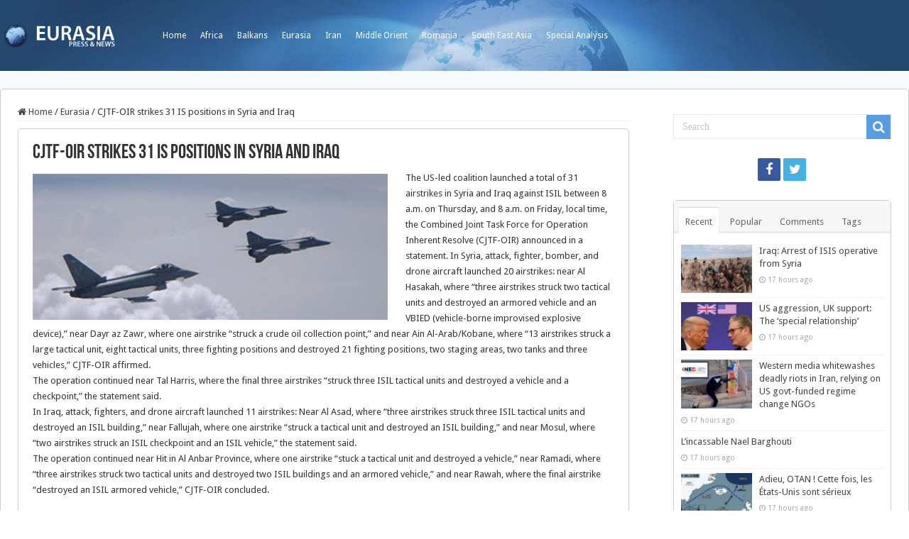

--- FILE ---
content_type: text/html; charset=UTF-8
request_url: https://www.eurasia.ro/2015/02/27/cjtf-oir-strikes-31-is-positions-in-syria-and-iraq/
body_size: 12081
content:
<!DOCTYPE html>
<html lang="en-US" prefix="og: http://ogp.me/ns#">
<head>
<meta charset="UTF-8" />
<link rel="profile" href="http://gmpg.org/xfn/11" />
<link rel="pingback" href="https://www.eurasia.ro/xmlrpc.php" />
<title>CJTF-OIR strikes 31 IS positions in Syria and Iraq &#8211; Eurasia</title>
<meta property="og:title" content="CJTF-OIR strikes 31 IS positions in Syria and Iraq - Eurasia"/>
<meta property="og:type" content="article"/>
<meta property="og:description" content="The US-led coalition launched a total of 31 airstrikes in Syria and Iraq against ISIL between 8 a.m."/>
<meta property="og:url" content="https://www.eurasia.ro/2015/02/27/cjtf-oir-strikes-31-is-positions-in-syria-and-iraq/"/>
<meta property="og:site_name" content="Eurasia"/>
<meta name='robots' content='max-image-preview:large' />
<link rel='dns-prefetch' href='//fonts.googleapis.com' />
<link rel='dns-prefetch' href='//s.w.org' />
<link rel="alternate" type="application/rss+xml" title="Eurasia &raquo; Feed" href="https://www.eurasia.ro/feed/" />
<link rel="alternate" type="application/rss+xml" title="Eurasia &raquo; Comments Feed" href="https://www.eurasia.ro/comments/feed/" />
<script type="text/javascript">
window._wpemojiSettings = {"baseUrl":"https:\/\/s.w.org\/images\/core\/emoji\/14.0.0\/72x72\/","ext":".png","svgUrl":"https:\/\/s.w.org\/images\/core\/emoji\/14.0.0\/svg\/","svgExt":".svg","source":{"concatemoji":"https:\/\/www.eurasia.ro\/wp-includes\/js\/wp-emoji-release.min.js"}};
/*! This file is auto-generated */
!function(e,a,t){var n,r,o,i=a.createElement("canvas"),p=i.getContext&&i.getContext("2d");function s(e,t){var a=String.fromCharCode,e=(p.clearRect(0,0,i.width,i.height),p.fillText(a.apply(this,e),0,0),i.toDataURL());return p.clearRect(0,0,i.width,i.height),p.fillText(a.apply(this,t),0,0),e===i.toDataURL()}function c(e){var t=a.createElement("script");t.src=e,t.defer=t.type="text/javascript",a.getElementsByTagName("head")[0].appendChild(t)}for(o=Array("flag","emoji"),t.supports={everything:!0,everythingExceptFlag:!0},r=0;r<o.length;r++)t.supports[o[r]]=function(e){if(!p||!p.fillText)return!1;switch(p.textBaseline="top",p.font="600 32px Arial",e){case"flag":return s([127987,65039,8205,9895,65039],[127987,65039,8203,9895,65039])?!1:!s([55356,56826,55356,56819],[55356,56826,8203,55356,56819])&&!s([55356,57332,56128,56423,56128,56418,56128,56421,56128,56430,56128,56423,56128,56447],[55356,57332,8203,56128,56423,8203,56128,56418,8203,56128,56421,8203,56128,56430,8203,56128,56423,8203,56128,56447]);case"emoji":return!s([129777,127995,8205,129778,127999],[129777,127995,8203,129778,127999])}return!1}(o[r]),t.supports.everything=t.supports.everything&&t.supports[o[r]],"flag"!==o[r]&&(t.supports.everythingExceptFlag=t.supports.everythingExceptFlag&&t.supports[o[r]]);t.supports.everythingExceptFlag=t.supports.everythingExceptFlag&&!t.supports.flag,t.DOMReady=!1,t.readyCallback=function(){t.DOMReady=!0},t.supports.everything||(n=function(){t.readyCallback()},a.addEventListener?(a.addEventListener("DOMContentLoaded",n,!1),e.addEventListener("load",n,!1)):(e.attachEvent("onload",n),a.attachEvent("onreadystatechange",function(){"complete"===a.readyState&&t.readyCallback()})),(e=t.source||{}).concatemoji?c(e.concatemoji):e.wpemoji&&e.twemoji&&(c(e.twemoji),c(e.wpemoji)))}(window,document,window._wpemojiSettings);
</script>
<style type="text/css">
img.wp-smiley,
img.emoji {
	display: inline !important;
	border: none !important;
	box-shadow: none !important;
	height: 1em !important;
	width: 1em !important;
	margin: 0 0.07em !important;
	vertical-align: -0.1em !important;
	background: none !important;
	padding: 0 !important;
}
</style>
	<link rel='stylesheet' id='wp-block-library-css'  href='https://www.eurasia.ro/wp-includes/css/dist/block-library/style.min.css' type='text/css' media='all' />
<style id='global-styles-inline-css' type='text/css'>
body{--wp--preset--color--black: #000000;--wp--preset--color--cyan-bluish-gray: #abb8c3;--wp--preset--color--white: #ffffff;--wp--preset--color--pale-pink: #f78da7;--wp--preset--color--vivid-red: #cf2e2e;--wp--preset--color--luminous-vivid-orange: #ff6900;--wp--preset--color--luminous-vivid-amber: #fcb900;--wp--preset--color--light-green-cyan: #7bdcb5;--wp--preset--color--vivid-green-cyan: #00d084;--wp--preset--color--pale-cyan-blue: #8ed1fc;--wp--preset--color--vivid-cyan-blue: #0693e3;--wp--preset--color--vivid-purple: #9b51e0;--wp--preset--gradient--vivid-cyan-blue-to-vivid-purple: linear-gradient(135deg,rgba(6,147,227,1) 0%,rgb(155,81,224) 100%);--wp--preset--gradient--light-green-cyan-to-vivid-green-cyan: linear-gradient(135deg,rgb(122,220,180) 0%,rgb(0,208,130) 100%);--wp--preset--gradient--luminous-vivid-amber-to-luminous-vivid-orange: linear-gradient(135deg,rgba(252,185,0,1) 0%,rgba(255,105,0,1) 100%);--wp--preset--gradient--luminous-vivid-orange-to-vivid-red: linear-gradient(135deg,rgba(255,105,0,1) 0%,rgb(207,46,46) 100%);--wp--preset--gradient--very-light-gray-to-cyan-bluish-gray: linear-gradient(135deg,rgb(238,238,238) 0%,rgb(169,184,195) 100%);--wp--preset--gradient--cool-to-warm-spectrum: linear-gradient(135deg,rgb(74,234,220) 0%,rgb(151,120,209) 20%,rgb(207,42,186) 40%,rgb(238,44,130) 60%,rgb(251,105,98) 80%,rgb(254,248,76) 100%);--wp--preset--gradient--blush-light-purple: linear-gradient(135deg,rgb(255,206,236) 0%,rgb(152,150,240) 100%);--wp--preset--gradient--blush-bordeaux: linear-gradient(135deg,rgb(254,205,165) 0%,rgb(254,45,45) 50%,rgb(107,0,62) 100%);--wp--preset--gradient--luminous-dusk: linear-gradient(135deg,rgb(255,203,112) 0%,rgb(199,81,192) 50%,rgb(65,88,208) 100%);--wp--preset--gradient--pale-ocean: linear-gradient(135deg,rgb(255,245,203) 0%,rgb(182,227,212) 50%,rgb(51,167,181) 100%);--wp--preset--gradient--electric-grass: linear-gradient(135deg,rgb(202,248,128) 0%,rgb(113,206,126) 100%);--wp--preset--gradient--midnight: linear-gradient(135deg,rgb(2,3,129) 0%,rgb(40,116,252) 100%);--wp--preset--duotone--dark-grayscale: url('#wp-duotone-dark-grayscale');--wp--preset--duotone--grayscale: url('#wp-duotone-grayscale');--wp--preset--duotone--purple-yellow: url('#wp-duotone-purple-yellow');--wp--preset--duotone--blue-red: url('#wp-duotone-blue-red');--wp--preset--duotone--midnight: url('#wp-duotone-midnight');--wp--preset--duotone--magenta-yellow: url('#wp-duotone-magenta-yellow');--wp--preset--duotone--purple-green: url('#wp-duotone-purple-green');--wp--preset--duotone--blue-orange: url('#wp-duotone-blue-orange');--wp--preset--font-size--small: 13px;--wp--preset--font-size--medium: 20px;--wp--preset--font-size--large: 36px;--wp--preset--font-size--x-large: 42px;}.has-black-color{color: var(--wp--preset--color--black) !important;}.has-cyan-bluish-gray-color{color: var(--wp--preset--color--cyan-bluish-gray) !important;}.has-white-color{color: var(--wp--preset--color--white) !important;}.has-pale-pink-color{color: var(--wp--preset--color--pale-pink) !important;}.has-vivid-red-color{color: var(--wp--preset--color--vivid-red) !important;}.has-luminous-vivid-orange-color{color: var(--wp--preset--color--luminous-vivid-orange) !important;}.has-luminous-vivid-amber-color{color: var(--wp--preset--color--luminous-vivid-amber) !important;}.has-light-green-cyan-color{color: var(--wp--preset--color--light-green-cyan) !important;}.has-vivid-green-cyan-color{color: var(--wp--preset--color--vivid-green-cyan) !important;}.has-pale-cyan-blue-color{color: var(--wp--preset--color--pale-cyan-blue) !important;}.has-vivid-cyan-blue-color{color: var(--wp--preset--color--vivid-cyan-blue) !important;}.has-vivid-purple-color{color: var(--wp--preset--color--vivid-purple) !important;}.has-black-background-color{background-color: var(--wp--preset--color--black) !important;}.has-cyan-bluish-gray-background-color{background-color: var(--wp--preset--color--cyan-bluish-gray) !important;}.has-white-background-color{background-color: var(--wp--preset--color--white) !important;}.has-pale-pink-background-color{background-color: var(--wp--preset--color--pale-pink) !important;}.has-vivid-red-background-color{background-color: var(--wp--preset--color--vivid-red) !important;}.has-luminous-vivid-orange-background-color{background-color: var(--wp--preset--color--luminous-vivid-orange) !important;}.has-luminous-vivid-amber-background-color{background-color: var(--wp--preset--color--luminous-vivid-amber) !important;}.has-light-green-cyan-background-color{background-color: var(--wp--preset--color--light-green-cyan) !important;}.has-vivid-green-cyan-background-color{background-color: var(--wp--preset--color--vivid-green-cyan) !important;}.has-pale-cyan-blue-background-color{background-color: var(--wp--preset--color--pale-cyan-blue) !important;}.has-vivid-cyan-blue-background-color{background-color: var(--wp--preset--color--vivid-cyan-blue) !important;}.has-vivid-purple-background-color{background-color: var(--wp--preset--color--vivid-purple) !important;}.has-black-border-color{border-color: var(--wp--preset--color--black) !important;}.has-cyan-bluish-gray-border-color{border-color: var(--wp--preset--color--cyan-bluish-gray) !important;}.has-white-border-color{border-color: var(--wp--preset--color--white) !important;}.has-pale-pink-border-color{border-color: var(--wp--preset--color--pale-pink) !important;}.has-vivid-red-border-color{border-color: var(--wp--preset--color--vivid-red) !important;}.has-luminous-vivid-orange-border-color{border-color: var(--wp--preset--color--luminous-vivid-orange) !important;}.has-luminous-vivid-amber-border-color{border-color: var(--wp--preset--color--luminous-vivid-amber) !important;}.has-light-green-cyan-border-color{border-color: var(--wp--preset--color--light-green-cyan) !important;}.has-vivid-green-cyan-border-color{border-color: var(--wp--preset--color--vivid-green-cyan) !important;}.has-pale-cyan-blue-border-color{border-color: var(--wp--preset--color--pale-cyan-blue) !important;}.has-vivid-cyan-blue-border-color{border-color: var(--wp--preset--color--vivid-cyan-blue) !important;}.has-vivid-purple-border-color{border-color: var(--wp--preset--color--vivid-purple) !important;}.has-vivid-cyan-blue-to-vivid-purple-gradient-background{background: var(--wp--preset--gradient--vivid-cyan-blue-to-vivid-purple) !important;}.has-light-green-cyan-to-vivid-green-cyan-gradient-background{background: var(--wp--preset--gradient--light-green-cyan-to-vivid-green-cyan) !important;}.has-luminous-vivid-amber-to-luminous-vivid-orange-gradient-background{background: var(--wp--preset--gradient--luminous-vivid-amber-to-luminous-vivid-orange) !important;}.has-luminous-vivid-orange-to-vivid-red-gradient-background{background: var(--wp--preset--gradient--luminous-vivid-orange-to-vivid-red) !important;}.has-very-light-gray-to-cyan-bluish-gray-gradient-background{background: var(--wp--preset--gradient--very-light-gray-to-cyan-bluish-gray) !important;}.has-cool-to-warm-spectrum-gradient-background{background: var(--wp--preset--gradient--cool-to-warm-spectrum) !important;}.has-blush-light-purple-gradient-background{background: var(--wp--preset--gradient--blush-light-purple) !important;}.has-blush-bordeaux-gradient-background{background: var(--wp--preset--gradient--blush-bordeaux) !important;}.has-luminous-dusk-gradient-background{background: var(--wp--preset--gradient--luminous-dusk) !important;}.has-pale-ocean-gradient-background{background: var(--wp--preset--gradient--pale-ocean) !important;}.has-electric-grass-gradient-background{background: var(--wp--preset--gradient--electric-grass) !important;}.has-midnight-gradient-background{background: var(--wp--preset--gradient--midnight) !important;}.has-small-font-size{font-size: var(--wp--preset--font-size--small) !important;}.has-medium-font-size{font-size: var(--wp--preset--font-size--medium) !important;}.has-large-font-size{font-size: var(--wp--preset--font-size--large) !important;}.has-x-large-font-size{font-size: var(--wp--preset--font-size--x-large) !important;}
</style>
<link rel='stylesheet' id='dashicons-css'  href='https://www.eurasia.ro/wp-includes/css/dashicons.min.css' type='text/css' media='all' />
<link rel='stylesheet' id='post-views-counter-frontend-css'  href='https://www.eurasia.ro/wp-content/plugins/post-views-counter/css/frontend.min.css' type='text/css' media='all' />
<link rel='stylesheet' id='taqyeem-buttons-style-css'  href='https://www.eurasia.ro/wp-content/plugins/taqyeem-buttons/assets/style.css' type='text/css' media='all' />
<link rel='stylesheet' id='taqyeem-style-css'  href='https://www.eurasia.ro/wp-content/plugins/taqyeem/style.css' type='text/css' media='all' />
<link rel='stylesheet' id='tie-style-css'  href='https://www.eurasia.ro/wp-content/themes/sahifa/style.css' type='text/css' media='all' />
<link rel='stylesheet' id='tie-ilightbox-skin-css'  href='https://www.eurasia.ro/wp-content/themes/sahifa/css/ilightbox/dark-skin/skin.css' type='text/css' media='all' />
<link rel='stylesheet' id='Droid+Sans-css'  href='https://fonts.googleapis.com/css?family=Droid+Sans%3Aregular%2C700' type='text/css' media='all' />
<script type='text/javascript' src='https://www.eurasia.ro/wp-includes/js/jquery/jquery.min.js' id='jquery-core-js'></script>
<script type='text/javascript' src='https://www.eurasia.ro/wp-includes/js/jquery/jquery-migrate.min.js' id='jquery-migrate-js'></script>
<script type='text/javascript' src='https://www.eurasia.ro/wp-content/plugins/taqyeem/js/tie.js' id='taqyeem-main-js'></script>
<link rel="https://api.w.org/" href="https://www.eurasia.ro/wp-json/" /><link rel="alternate" type="application/json" href="https://www.eurasia.ro/wp-json/wp/v2/posts/56621" /><link rel="EditURI" type="application/rsd+xml" title="RSD" href="https://www.eurasia.ro/xmlrpc.php?rsd" />
<link rel="wlwmanifest" type="application/wlwmanifest+xml" href="https://www.eurasia.ro/wp-includes/wlwmanifest.xml" /> 
<meta name="generator" content="WordPress 6.0" />
<link rel="canonical" href="https://www.eurasia.ro/2015/02/27/cjtf-oir-strikes-31-is-positions-in-syria-and-iraq/" />
<link rel='shortlink' href='https://www.eurasia.ro/?p=56621' />
<link rel="alternate" type="application/json+oembed" href="https://www.eurasia.ro/wp-json/oembed/1.0/embed?url=https%3A%2F%2Fwww.eurasia.ro%2F2015%2F02%2F27%2Fcjtf-oir-strikes-31-is-positions-in-syria-and-iraq%2F" />
<link rel="alternate" type="text/xml+oembed" href="https://www.eurasia.ro/wp-json/oembed/1.0/embed?url=https%3A%2F%2Fwww.eurasia.ro%2F2015%2F02%2F27%2Fcjtf-oir-strikes-31-is-positions-in-syria-and-iraq%2F&#038;format=xml" />
<script type='text/javascript'>
/* <![CDATA[ */
var taqyeem = {"ajaxurl":"https://www.eurasia.ro/wp-admin/admin-ajax.php" , "your_rating":"Your Rating:"};
/* ]]> */
</script>

<style type="text/css" media="screen">

</style>
<link rel="shortcut icon" href="/wp-content/uploads/2021/02/cropped-1084893_163047447216511_481634758_o.jpg" title="Favicon" />
<!--[if IE]>
<script type="text/javascript">jQuery(document).ready(function (){ jQuery(".menu-item").has("ul").children("a").attr("aria-haspopup", "true");});</script>
<![endif]-->
<!--[if lt IE 9]>
<script src="https://www.eurasia.ro/wp-content/themes/sahifa/js/html5.js"></script>
<script src="https://www.eurasia.ro/wp-content/themes/sahifa/js/selectivizr-min.js"></script>
<![endif]-->
<!--[if IE 9]>
<link rel="stylesheet" type="text/css" media="all" href="https://www.eurasia.ro/wp-content/themes/sahifa/css/ie9.css" />
<![endif]-->
<!--[if IE 8]>
<link rel="stylesheet" type="text/css" media="all" href="https://www.eurasia.ro/wp-content/themes/sahifa/css/ie8.css" />
<![endif]-->
<!--[if IE 7]>
<link rel="stylesheet" type="text/css" media="all" href="https://www.eurasia.ro/wp-content/themes/sahifa/css/ie7.css" />
<![endif]-->


<meta name="viewport" content="width=device-width, initial-scale=1.0" />



<style type="text/css" media="screen">

body{
	font-family: 'Droid Sans';
}

#main-nav,
.cat-box-content,
#sidebar .widget-container,
.post-listing,
#commentform {
	border-bottom-color: #1173d6;
}

.search-block .search-button,
#topcontrol,
#main-nav ul li.current-menu-item a,
#main-nav ul li.current-menu-item a:hover,
#main-nav ul li.current_page_parent a,
#main-nav ul li.current_page_parent a:hover,
#main-nav ul li.current-menu-parent a,
#main-nav ul li.current-menu-parent a:hover,
#main-nav ul li.current-page-ancestor a,
#main-nav ul li.current-page-ancestor a:hover,
.pagination span.current,
.share-post span.share-text,
.flex-control-paging li a.flex-active,
.ei-slider-thumbs li.ei-slider-element,
.review-percentage .review-item span span,
.review-final-score,
.button,
a.button,
a.more-link,
#main-content input[type="submit"],
.form-submit #submit,
#login-form .login-button,
.widget-feedburner .feedburner-subscribe,
input[type="submit"],
#buddypress button,
#buddypress a.button,
#buddypress input[type=submit],
#buddypress input[type=reset],
#buddypress ul.button-nav li a,
#buddypress div.generic-button a,
#buddypress .comment-reply-link,
#buddypress div.item-list-tabs ul li a span,
#buddypress div.item-list-tabs ul li.selected a,
#buddypress div.item-list-tabs ul li.current a,
#buddypress #members-directory-form div.item-list-tabs ul li.selected span,
#members-list-options a.selected,
#groups-list-options a.selected,
body.dark-skin #buddypress div.item-list-tabs ul li a span,
body.dark-skin #buddypress div.item-list-tabs ul li.selected a,
body.dark-skin #buddypress div.item-list-tabs ul li.current a,
body.dark-skin #members-list-options a.selected,
body.dark-skin #groups-list-options a.selected,
.search-block-large .search-button,
#featured-posts .flex-next:hover,
#featured-posts .flex-prev:hover,
a.tie-cart span.shooping-count,
.woocommerce span.onsale,
.woocommerce-page span.onsale ,
.woocommerce .widget_price_filter .ui-slider .ui-slider-handle,
.woocommerce-page .widget_price_filter .ui-slider .ui-slider-handle,
#check-also-close,
a.post-slideshow-next,
a.post-slideshow-prev,
.widget_price_filter .ui-slider .ui-slider-handle,
.quantity .minus:hover,
.quantity .plus:hover,
.mejs-container .mejs-controls .mejs-time-rail .mejs-time-current,
#reading-position-indicator  {
	background-color:#1173d6;
}

::-webkit-scrollbar-thumb{
	background-color:#1173d6 !important;
}

#theme-footer,
#theme-header,
.top-nav ul li.current-menu-item:before,
#main-nav .menu-sub-content ,
#main-nav ul ul,
#check-also-box {
	border-top-color: #1173d6;
}

.search-block:after {
	border-right-color:#1173d6;
}

body.rtl .search-block:after {
	border-left-color:#1173d6;
}

#main-nav ul > li.menu-item-has-children:hover > a:after,
#main-nav ul > li.mega-menu:hover > a:after {
	border-color:transparent transparent #1173d6;
}

.widget.timeline-posts li a:hover,
.widget.timeline-posts li a:hover span.tie-date {
	color: #1173d6;
}

.widget.timeline-posts li a:hover span.tie-date:before {
	background: #1173d6;
	border-color: #1173d6;
}

#order_review,
#order_review_heading {
	border-color: #1173d6;
}


	
.background-cover{
			background-color: #f5fbff !important;
	
	}	
	
	
.top-nav ul li a:hover, .top-nav ul li:hover > a, .top-nav ul :hover > a , .top-nav ul li.current-menu-item a {
	color: #ccc;
}
		
.top-nav ul li a , .top-nav ul ul a {
	color: #fff;
}
		
#theme-header {
		background-image: url('/wp-content/uploads/2021/02/bg_header.jpg') !important; 
	background-repeat:no-repeat !important; 
		background-position:center top !important; 
}


#theme-footer {
	background-color:transparent !important; 
				}

#main-nav {
	background: #184f89;
	
}

#main-content { background:#ffffff     ;}

@media screen and (min-width: 1280px) {

   #wrapper.boxed #theme-header,
   #wrapper.boxed .breaking-news,
   #wrapper.boxed #main-content  {

      width: 100%;
      max-width:1280px;
      border-radius: 5px;
      box-shadow: 0 5px 20px #f8f8f8;
      border: 1px #ccc solid;
   }

   .content {
      width:70%;
   }

   #sidebar {
     width: 25%
   }


#wrapper.boxed #theme-header {
 margin-top:0;
 max-width:100%;
 background-color: 0;
 border:0;
 box-shadow: none;
 z-index:999;
 background-size: cover;
 border-radius:0;


}

#theme-header .header-content {
  display: none;
}

.top-nav {
 height: auto;
 background-color: transparent;
/*  background-color: #184f89;*/
  overflow: hidden;
  background-size: cover;
  max-width:1280px;
  margin: auto;
border:0;
}

.top-nav .container:before {
  content:"";
  float:left;
  width:169px;
  height:50px;
  background-image:url(/wp-content/uploads/2021/02/logo.png);
  background-size: contain;
  margin:25px 50px 0 0;
  
}

.top-nav .container {
  width:auto;
  overflow:hidden;
}

.top-nav .search-block {
   margin-top: 35px;
   display: none;
}

.top-nav ul {
   float: none;
}

.top-nav ul li a {
  height:auto;
  line-height:100px;
}

.top-nav ul li.current-menu-item:before {
  display:none;
}

.top-nav ul li.current-menu-item a { 
  color: #fff;
  font-weight: bold;
}

/*
.top-nav ul li:last-child {
  float:right;

} */




#wrapper.boxed .breaking-news {
   border: 0;
}


#wrapper.boxed .breaking-news,
#wrapper.boxed .breaking-news-title,
#wrapper.boxed .breaking-news a {
  background-color: #45b0e3; /*#429b46;*/
  color: #fff;


}

#wrapper.boxed .breaking-news a {
  background-image: url(/wp-content/uploads/2021/02/arrow.png);
  background-position: right 16px center;
  background-size: auto 10px;
  background-repeat: no-repeat;

}

#wrapper.boxed .breaking-news-title {
  width:10%;
}

#wrapper.boxed .breaking-news ul {
  width:90%;
}

#wrapper.boxed .breaking-news li {
  width:100%;
}

#wrapper.boxed .breaking-news-title {
font-family: Tahoma, sans-serif;
font-size:13px;
font-weight:bold;

}



#wrapper.boxed #main-content {
 margin-top:0;
 border-radius: 5px;
}




.cat-box-content,
#sidebar .widget-container,
.post-listing,
#commentform {
  box-shadow: none;
  border: 1px #ccc solid;
  border-radius: 5px;

}


.footer-bottom {
   background-color: transparent;
   border: 0;
  color: #aaa;
}

#theme-footer {
  border:0;
  box-shadow: none;
}





}

.recent-box-pagination {
   margin: initial;
}


/* Post Images */

.item-list .post-thumbnail,
.timeline .post-thumbnail {
	float: none;
	margin-bottom: 1em;
}





</style>

		<script type="text/javascript">
			/* <![CDATA[ */
				var sf_position = '0';
				var sf_templates = "<a href=\"{search_url_escaped}\">View All Results<\/a>";
				var sf_input = '.search-live';
				jQuery(document).ready(function(){
					jQuery(sf_input).ajaxyLiveSearch({"expand":false,"searchUrl":"https:\/\/www.eurasia.ro\/?s=%s","text":"Search","delay":500,"iwidth":180,"width":315,"ajaxUrl":"https:\/\/www.eurasia.ro\/wp-admin\/admin-ajax.php","rtl":0});
					jQuery(".live-search_ajaxy-selective-input").keyup(function() {
						var width = jQuery(this).val().length * 8;
						if(width < 50) {
							width = 50;
						}
						jQuery(this).width(width);
					});
					jQuery(".live-search_ajaxy-selective-search").click(function() {
						jQuery(this).find(".live-search_ajaxy-selective-input").focus();
					});
					jQuery(".live-search_ajaxy-selective-close").click(function() {
						jQuery(this).parent().remove();
					});
				});
			/* ]]> */
		</script>
		<link rel="icon" href="https://www.eurasia.ro/wp-content/uploads/2021/02/cropped-1084893_163047447216511_481634758_o-32x32.jpg" sizes="32x32" />
<link rel="icon" href="https://www.eurasia.ro/wp-content/uploads/2021/02/cropped-1084893_163047447216511_481634758_o-192x192.jpg" sizes="192x192" />
<link rel="apple-touch-icon" href="https://www.eurasia.ro/wp-content/uploads/2021/02/cropped-1084893_163047447216511_481634758_o-180x180.jpg" />
<meta name="msapplication-TileImage" content="https://www.eurasia.ro/wp-content/uploads/2021/02/cropped-1084893_163047447216511_481634758_o-270x270.jpg" />
</head>
<body id="top" class="post-template-default single single-post postid-56621 single-format-standard lazy-enabled">

<div class="wrapper-outer">

	<div class="background-cover"></div>

	<aside id="slide-out">

			<div class="search-mobile">
			<form method="get" id="searchform-mobile" action="https://www.eurasia.ro/">
				<button class="search-button" type="submit" value="Search"><i class="fa fa-search"></i></button>
				<input type="text" id="s-mobile" name="s" title="Search" value="Search" onfocus="if (this.value == 'Search') {this.value = '';}" onblur="if (this.value == '') {this.value = 'Search';}"  />
			</form>
		</div><!-- .search-mobile /-->
	
			<div class="social-icons">
		<a class="ttip-none" title="Facebook" href="https://www.facebook.com/Eurasiaro-163043147216941/" target="_blank"><i class="fa fa-facebook"></i></a><a class="ttip-none" title="Twitter" href="https://twitter.com/@eurasiaromania" target="_blank"><i class="fa fa-twitter"></i></a>
			</div>

	
		<div id="mobile-menu" ></div>
	</aside><!-- #slide-out /-->

		<div id="wrapper" class="boxed">
		<div class="inner-wrapper">

		<header id="theme-header" class="theme-header">
						<div id="top-nav" class="top-nav">
				<div class="container">

			
				<div class="top-menu"><ul id="menu-top" class="menu"><li id="menu-item-74707" class="menu-item menu-item-type-custom menu-item-object-custom menu-item-74707"><a href="/">Home</a></li>
<li id="menu-item-74708" class="menu-item menu-item-type-taxonomy menu-item-object-category menu-item-74708"><a href="https://www.eurasia.ro/category/africa/">Africa</a></li>
<li id="menu-item-74709" class="menu-item menu-item-type-taxonomy menu-item-object-category menu-item-74709"><a href="https://www.eurasia.ro/category/balkans/">Balkans</a></li>
<li id="menu-item-74710" class="menu-item menu-item-type-taxonomy menu-item-object-category current-post-ancestor current-menu-parent current-post-parent menu-item-74710"><a href="https://www.eurasia.ro/category/eurasia/">Eurasia</a></li>
<li id="menu-item-74711" class="menu-item menu-item-type-taxonomy menu-item-object-category menu-item-74711"><a href="https://www.eurasia.ro/category/iran/">Iran</a></li>
<li id="menu-item-74712" class="menu-item menu-item-type-taxonomy menu-item-object-category current-post-ancestor current-menu-parent current-post-parent menu-item-74712"><a href="https://www.eurasia.ro/category/middle-orient/">Middle Orient</a></li>
<li id="menu-item-74713" class="menu-item menu-item-type-taxonomy menu-item-object-category menu-item-74713"><a href="https://www.eurasia.ro/category/romania/">Romania</a></li>
<li id="menu-item-74715" class="menu-item menu-item-type-taxonomy menu-item-object-category menu-item-74715"><a href="https://www.eurasia.ro/category/south-east-asia/">South East Asia</a></li>
<li id="menu-item-74716" class="menu-item menu-item-type-taxonomy menu-item-object-category menu-item-74716"><a href="https://www.eurasia.ro/category/special-analysis/">Special Analysis</a></li>
</ul></div>
						<div class="search-block">
						<form method="get" id="searchform-header" action="https://www.eurasia.ro/">
							<button class="search-button" type="submit" value="Search"><i class="fa fa-search"></i></button>
							<input class="search-live" type="text" id="s-header" name="s" title="Search" value="Search" onfocus="if (this.value == 'Search') {this.value = '';}" onblur="if (this.value == '') {this.value = 'Search';}"  />
						</form>
					</div><!-- .search-block /-->
	
	
				</div><!-- .container /-->
			</div><!-- .top-menu /-->
			
		<div class="header-content">

					<a id="slide-out-open" class="slide-out-open" href="#"><span></span></a>
		
			<div class="logo" style=" margin-top:15px; margin-bottom:15px;">
			<h2>								<a title="Eurasia" href="https://www.eurasia.ro/">
					<img src="/wp-content/uploads/2021/02/logo.png" alt="Eurasia"  /><strong>Eurasia Press &amp; News</strong>
				</a>
			</h2>			</div><!-- .logo /-->
						<div class="clear"></div>

		</div>
									</header><!-- #header /-->

	
	
	<div id="main-content" class="container">

	
	
	
	
	
	<div class="content">

		
		<nav id="crumbs"><a href="https://www.eurasia.ro/"><span class="fa fa-home" aria-hidden="true"></span> Home</a><span class="delimiter">/</span><a href="https://www.eurasia.ro/category/eurasia/">Eurasia</a><span class="delimiter">/</span><span class="current">CJTF-OIR strikes 31 IS positions in Syria and Iraq</span></nav>
		

		
		<article class="post-listing post-56621 post type-post status-publish format-standard  category-eurasia category-eurasia-news category-middle-orient category-middle-orient-news" id="the-post">
			
			<div class="single-post-thumb">
					</div>
	
		


			<div class="post-inner">

							<h1 class="name post-title entry-title"><span itemprop="name">CJTF-OIR strikes 31 IS positions in Syria and Iraq</span></h1>

							
				<div class="entry">
					
					
					<p><a href="https://eurasia.ro/wp-content/uploads/2013/08/img25.jpg"><img class="alignleft size-full wp-image-49984" src="https://eurasia.ro/wp-content/uploads/2013/08/img25.jpg" alt="img" width="500" height="206" /></a>The US-led coalition launched a total of 31 airstrikes in Syria and Iraq against ISIL between 8 a.m. on Thursday, and 8 a.m. on Friday, local time, the Combined Joint Task Force for Operation Inherent Resolve (CJTF-OIR) announced in a statement. In Syria, attack, fighter, bomber, and drone aircraft launched 20 airstrikes: near Al Hasakah, where &#8220;three airstrikes struck two tactical units and destroyed an armored vehicle and an VBIED (vehicle-borne improvised explosive device),&#8221; near Dayr az Zawr, where one airstrike &#8220;struck a crude oil collection point,&#8221; and near Ain Al-Arab/Kobane, where &#8220;13 airstrikes struck a large tactical unit, eight tactical units, three fighting positions and destroyed 21 fighting positions, two staging areas, two tanks and three vehicles,&#8221; CJTF-OIR affirmed.<span id="more-56621"></span><br />
The operation continued near Tal Harris, where the final three airstrikes &#8220;struck three ISIL tactical units and destroyed a vehicle and a checkpoint,&#8221; the statement said.<br />
In Iraq, attack, fighters, and drone aircraft launched 11 airstrikes: Near Al Asad, where &#8220;three airstrikes struck three ISIL tactical units and destroyed an ISIL building,&#8221; near Fallujah, where one airstrike &#8220;struck a tactical unit and destroyed an ISIL building,&#8221; and near Mosul, where &#8220;two airstrikes struck an ISIL checkpoint and an ISIL vehicle,&#8221; the statement said.<br />
The operation continued near Hit in Al Anbar Province, where one airstrike &#8220;stuck a tactical unit and destroyed a vehicle,&#8221; near Ramadi, where &#8220;three airstrikes struck two tactical units and destroyed two ISIL buildings and an armored vehicle,&#8221; and near Rawah, where the final airstrike &#8220;destroyed an ISIL armored vehicle,&#8221; CJTF-OIR concluded.</p>
<div class="post-views content-post post-56621 entry-meta load-static">
				<span class="post-views-icon dashicons dashicons-chart-bar"></span> <span class="post-views-label">Post Views:</span> <span class="post-views-count">197</span>
			</div>					
									</div><!-- .entry /-->


								<div class="clear"></div>
			</div><!-- .post-inner -->

			
		</article><!-- .post-listing -->
		

		
		

				<div class="post-navigation">
			<div class="post-previous"><a href="https://www.eurasia.ro/2015/02/27/first-deaths-reported-in-ukraine-shake-ceasefire/" rel="prev"><span>Previous</span> First deaths reported in Ukraine shake ceasefire</a></div>
			<div class="post-next"><a href="https://www.eurasia.ro/2015/02/27/un-underlines-the-need-of-more-aid-for-sahrawis-region/" rel="next"><span>Next</span> UN underlines the need of more aid for Sahrawis region</a></div>
		</div><!-- .post-navigation -->
		
			<section id="related_posts">
		<div class="block-head">
			<h3>Related Articles</h3><div class="stripe-line"></div>
		</div>
		<div class="post-listing">
						<div class="related-item">
							
				<div class="post-thumbnail">
					<a href="https://www.eurasia.ro/2026/01/20/iraq-arrest-of-isis-operative-from-syria/">
						<img width="310" height="165" src="https://www.eurasia.ro/wp-content/uploads/2026/01/jaeesh-1-310x165.jpg" class="attachment-tie-medium size-tie-medium wp-post-image" alt="" loading="lazy" />						<span class="fa overlay-icon"></span>
					</a>
				</div><!-- post-thumbnail /-->
							
				<h3><a href="https://www.eurasia.ro/2026/01/20/iraq-arrest-of-isis-operative-from-syria/" rel="bookmark">Iraq: Arrest of ISIS operative from Syria</a></h3>
				<p class="post-meta"><span class="tie-date"><i class="fa fa-clock-o"></i>17 hours ago</span></p>
			</div>
						<div class="related-item">
							
				<div class="post-thumbnail">
					<a href="https://www.eurasia.ro/2026/01/20/us-aggression-uk-support-the-special-relationship/">
						<img width="310" height="165" src="https://www.eurasia.ro/wp-content/uploads/2026/01/UK-US-Trump-Starmer-2025-Alamy-310x165.jpg" class="attachment-tie-medium size-tie-medium wp-post-image" alt="" loading="lazy" />						<span class="fa overlay-icon"></span>
					</a>
				</div><!-- post-thumbnail /-->
							
				<h3><a href="https://www.eurasia.ro/2026/01/20/us-aggression-uk-support-the-special-relationship/" rel="bookmark">US aggression, UK support: The ‘special relationship’</a></h3>
				<p class="post-meta"><span class="tie-date"><i class="fa fa-clock-o"></i>17 hours ago</span></p>
			</div>
						<div class="related-item">
							
				<div class="post-thumbnail">
					<a href="https://www.eurasia.ro/2026/01/20/western-media-whitewashes-deadly-riots-in-iran-relying-on-us-govt-funded-regime-change-ngos/">
						<img width="310" height="165" src="https://www.eurasia.ro/wp-content/uploads/2026/01/Iran-riots-1-310x165.webp" class="attachment-tie-medium size-tie-medium wp-post-image" alt="" loading="lazy" />						<span class="fa overlay-icon"></span>
					</a>
				</div><!-- post-thumbnail /-->
							
				<h3><a href="https://www.eurasia.ro/2026/01/20/western-media-whitewashes-deadly-riots-in-iran-relying-on-us-govt-funded-regime-change-ngos/" rel="bookmark">Western media whitewashes deadly riots in Iran, relying on US govt-funded regime change NGOs</a></h3>
				<p class="post-meta"><span class="tie-date"><i class="fa fa-clock-o"></i>17 hours ago</span></p>
			</div>
						<div class="clear"></div>
		</div>
	</section>
	
			
	<section id="check-also-box" class="post-listing check-also-right">
		<a href="#" id="check-also-close"><i class="fa fa-close"></i></a>

		<div class="block-head">
			<h3>Check Also</h3>
		</div>

				<div class="check-also-post">
						
			<h2 class="post-title"><a href="https://www.eurasia.ro/2026/01/20/lincassable-nael-barghouti/" rel="bookmark">L&#8217;incassable Nael Barghouti</a></h2>
			<p>« Je n&#8217;ai jamais perdu espoir et je ne le perdrai jamais », a déclaré &hellip;</p>
		</div>
			</section>
			
			
	
		
				
<div id="comments">


<div class="clear"></div>


</div><!-- #comments -->

	</div><!-- .content -->
<aside id="sidebar">
	<div class="theiaStickySidebar">
		<div class="search-block-large widget">
			<form method="get" action="https://www.eurasia.ro/">
				<button class="search-button" type="submit" value="Search"><i class="fa fa-search"></i></button>
				<input type="text" id="s" name="s" value="Search" onfocus="if (this.value == 'Search') {this.value = '';}" onblur="if (this.value == '') {this.value = 'Search';}"  />
			</form>
		</div><!-- .search-block /-->
			<div class="widget social-icons-widget">
					<div class="social-icons social-colored">
		<a class="ttip-none" title="Facebook" href="https://www.facebook.com/Eurasiaro-163043147216941/" target="_blank"><i class="fa fa-facebook"></i></a><a class="ttip-none" title="Twitter" href="https://twitter.com/@eurasiaromania" target="_blank"><i class="fa fa-twitter"></i></a>
			</div>

			</div>
			<div class="widget" id="tabbed-widget">
		<div class="widget-container">
			<div class="widget-top">
				<ul class="tabs posts-taps">
				<li class="tabs"><a href="#tab2">Recent</a></li><li class="tabs"><a href="#tab1">Popular</a></li><li class="tabs"><a href="#tab3">Comments</a></li><li class="tabs"><a href="#tab4">Tags</a></li>				</ul>
			</div>

						<div id="tab2" class="tabs-wrap">
				<ul>
							<li >
							<div class="post-thumbnail">
					<a href="https://www.eurasia.ro/2026/01/20/iraq-arrest-of-isis-operative-from-syria/" rel="bookmark"><img width="110" height="75" src="https://www.eurasia.ro/wp-content/uploads/2026/01/jaeesh-1-110x75.jpg" class="attachment-tie-small size-tie-small wp-post-image" alt="" loading="lazy" /><span class="fa overlay-icon"></span></a>
				</div><!-- post-thumbnail /-->
						<h3><a href="https://www.eurasia.ro/2026/01/20/iraq-arrest-of-isis-operative-from-syria/">Iraq: Arrest of ISIS operative from Syria</a></h3>
			 <span class="tie-date"><i class="fa fa-clock-o"></i>17 hours ago</span>		</li>
				<li >
							<div class="post-thumbnail">
					<a href="https://www.eurasia.ro/2026/01/20/us-aggression-uk-support-the-special-relationship/" rel="bookmark"><img width="110" height="75" src="https://www.eurasia.ro/wp-content/uploads/2026/01/UK-US-Trump-Starmer-2025-Alamy-110x75.jpg" class="attachment-tie-small size-tie-small wp-post-image" alt="" loading="lazy" /><span class="fa overlay-icon"></span></a>
				</div><!-- post-thumbnail /-->
						<h3><a href="https://www.eurasia.ro/2026/01/20/us-aggression-uk-support-the-special-relationship/">US aggression, UK support: The ‘special relationship’</a></h3>
			 <span class="tie-date"><i class="fa fa-clock-o"></i>17 hours ago</span>		</li>
				<li >
							<div class="post-thumbnail">
					<a href="https://www.eurasia.ro/2026/01/20/western-media-whitewashes-deadly-riots-in-iran-relying-on-us-govt-funded-regime-change-ngos/" rel="bookmark"><img width="110" height="75" src="https://www.eurasia.ro/wp-content/uploads/2026/01/Iran-riots-1-110x75.webp" class="attachment-tie-small size-tie-small wp-post-image" alt="" loading="lazy" /><span class="fa overlay-icon"></span></a>
				</div><!-- post-thumbnail /-->
						<h3><a href="https://www.eurasia.ro/2026/01/20/western-media-whitewashes-deadly-riots-in-iran-relying-on-us-govt-funded-regime-change-ngos/">Western media whitewashes deadly riots in Iran, relying on US govt-funded regime change NGOs</a></h3>
			 <span class="tie-date"><i class="fa fa-clock-o"></i>17 hours ago</span>		</li>
				<li >
						<h3><a href="https://www.eurasia.ro/2026/01/20/lincassable-nael-barghouti/">L&#8217;incassable Nael Barghouti</a></h3>
			 <span class="tie-date"><i class="fa fa-clock-o"></i>17 hours ago</span>		</li>
				<li >
							<div class="post-thumbnail">
					<a href="https://www.eurasia.ro/2026/01/20/adieu-otan-cette-fois-les-etats-unis-sont-serieux/" rel="bookmark"><img width="110" height="75" src="https://www.eurasia.ro/wp-content/uploads/2026/01/Sans-titre-19-12-110x75.webp" class="attachment-tie-small size-tie-small wp-post-image" alt="" loading="lazy" /><span class="fa overlay-icon"></span></a>
				</div><!-- post-thumbnail /-->
						<h3><a href="https://www.eurasia.ro/2026/01/20/adieu-otan-cette-fois-les-etats-unis-sont-serieux/">Adieu, OTAN ! Cette fois, les États-Unis sont sérieux</a></h3>
			 <span class="tie-date"><i class="fa fa-clock-o"></i>17 hours ago</span>		</li>
						</ul>
			</div>
						<div id="tab1" class="tabs-wrap">
				<ul>
								<li >
							<div class="post-thumbnail">
					<a href="https://www.eurasia.ro/2026/01/20/iraq-arrest-of-isis-operative-from-syria/" title="Iraq: Arrest of ISIS operative from Syria" rel="bookmark"><img width="110" height="75" src="https://www.eurasia.ro/wp-content/uploads/2026/01/jaeesh-1-110x75.jpg" class="attachment-tie-small size-tie-small wp-post-image" alt="" loading="lazy" /><span class="fa overlay-icon"></span></a>
				</div><!-- post-thumbnail /-->
							<h3><a href="https://www.eurasia.ro/2026/01/20/iraq-arrest-of-isis-operative-from-syria/">Iraq: Arrest of ISIS operative from Syria</a></h3>
				 <span class="tie-date"><i class="fa fa-clock-o"></i>17 hours ago</span>							</li>
				<li >
							<h3><a href="https://www.eurasia.ro/2005/05/24/reforma-palestiniana-pentru-conceliere/">Reforma Palestiniana pentru conceliere</a></h3>
				 <span class="tie-date"><i class="fa fa-clock-o"></i>May 24, 2005</span>							</li>
				<li >
							<h3><a href="https://www.eurasia.ro/2005/05/24/sharm-alsheich/">Sharm Alsheich</a></h3>
				 <span class="tie-date"><i class="fa fa-clock-o"></i>May 24, 2005</span>							</li>
				<li >
							<h3><a href="https://www.eurasia.ro/2005/05/24/iran-at-a-glance/">Iran at a glance</a></h3>
				 <span class="tie-date"><i class="fa fa-clock-o"></i>May 24, 2005</span>							</li>
				<li >
							<h3><a href="https://www.eurasia.ro/2005/05/24/reforma-palestiniana-pentru-conceliere-2/">Reforma Palestiniana pentru conciliere</a></h3>
				 <span class="tie-date"><i class="fa fa-clock-o"></i>May 24, 2005</span>							</li>
					</ul>
			</div>
						<div id="tab3" class="tabs-wrap">
				<ul>
									</ul>
			</div>
						<div id="tab4" class="tabs-wrap tagcloud">
				<a href="https://www.eurasia.ro/tag/balkans/" class="tag-cloud-link tag-link-75 tag-link-position-1" style="font-size: 8pt;">Balkans</a>
<a href="https://www.eurasia.ro/tag/add-new-tag/" class="tag-cloud-link tag-link-93 tag-link-position-2" style="font-size: 8pt;">Add new tag</a>
<a href="https://www.eurasia.ro/tag/turkey/" class="tag-cloud-link tag-link-88 tag-link-position-3" style="font-size: 8pt;">Turkey</a>
<a href="https://www.eurasia.ro/tag/socialism/" class="tag-cloud-link tag-link-106 tag-link-position-4" style="font-size: 8pt;">Socialism</a>
<a href="https://www.eurasia.ro/tag/wilsonian-moment/" class="tag-cloud-link tag-link-107 tag-link-position-5" style="font-size: 8pt;">Wilsonian Moment</a>
<a href="https://www.eurasia.ro/tag/hegemony/" class="tag-cloud-link tag-link-118 tag-link-position-6" style="font-size: 8pt;">Hegemony</a>
<a href="https://www.eurasia.ro/tag/international-relations/" class="tag-cloud-link tag-link-119 tag-link-position-7" style="font-size: 8pt;">International Relations</a>
<a href="https://www.eurasia.ro/tag/polarity/" class="tag-cloud-link tag-link-120 tag-link-position-8" style="font-size: 8pt;">Polarity</a>
<a href="https://www.eurasia.ro/tag/prediction/" class="tag-cloud-link tag-link-121 tag-link-position-9" style="font-size: 8pt;">Prediction</a>
<a href="https://www.eurasia.ro/tag/west/" class="tag-cloud-link tag-link-122 tag-link-position-10" style="font-size: 8pt;">West</a>
<a href="https://www.eurasia.ro/tag/albania/" class="tag-cloud-link tag-link-123 tag-link-position-11" style="font-size: 8pt;">Albania</a>
<a href="https://www.eurasia.ro/tag/bosnia/" class="tag-cloud-link tag-link-124 tag-link-position-12" style="font-size: 8pt;">Bosnia</a>
<a href="https://www.eurasia.ro/tag/demographics/" class="tag-cloud-link tag-link-125 tag-link-position-13" style="font-size: 8pt;">Demographics</a>
<a href="https://www.eurasia.ro/tag/green-corridor/" class="tag-cloud-link tag-link-126 tag-link-position-14" style="font-size: 8pt;">Green Corridor</a>
<a href="https://www.eurasia.ro/tag/macedonia/" class="tag-cloud-link tag-link-127 tag-link-position-15" style="font-size: 8pt;">Macedonia</a>
<a href="https://www.eurasia.ro/tag/decline/" class="tag-cloud-link tag-link-117 tag-link-position-16" style="font-size: 8pt;">Decline</a>
<a href="https://www.eurasia.ro/tag/brics/" class="tag-cloud-link tag-link-116 tag-link-position-17" style="font-size: 8pt;">BRICS</a>
<a href="https://www.eurasia.ro/tag/woodrow-wilson/" class="tag-cloud-link tag-link-108 tag-link-position-18" style="font-size: 8pt;">Woodrow Wilson</a>
<a href="https://www.eurasia.ro/tag/19th-century/" class="tag-cloud-link tag-link-109 tag-link-position-19" style="font-size: 8pt;">19th century</a>
<a href="https://www.eurasia.ro/tag/belle-epoque/" class="tag-cloud-link tag-link-110 tag-link-position-20" style="font-size: 8pt;">Belle Epoque</a>
<a href="https://www.eurasia.ro/tag/globalization/" class="tag-cloud-link tag-link-111 tag-link-position-21" style="font-size: 8pt;">Globalization</a>
<a href="https://www.eurasia.ro/tag/historical/" class="tag-cloud-link tag-link-112 tag-link-position-22" style="font-size: 8pt;">Historical</a>
<a href="https://www.eurasia.ro/tag/imperialism/" class="tag-cloud-link tag-link-113 tag-link-position-23" style="font-size: 8pt;">Imperialism</a>
<a href="https://www.eurasia.ro/tag/xix/" class="tag-cloud-link tag-link-114 tag-link-position-24" style="font-size: 8pt;">XIX</a>
<a href="https://www.eurasia.ro/tag/xix-century/" class="tag-cloud-link tag-link-115 tag-link-position-25" style="font-size: 8pt;">XIX century</a>			</div>
			
		</div>
	</div><!-- .widget /-->
<div id="login-widget-2" class="widget login-widget"><div class="widget-top"><h4> Login</h4><div class="stripe-line"></div></div>
						<div class="widget-container">		<div id="login-form">
			<form name="loginform" id="loginform" action="https://www.eurasia.ro/wp-login.php" method="post">
				<p id="log-username"><input type="text" name="log" id="log" title="Username" value="Username" onfocus="if (this.value == 'Username') {this.value = '';}" onblur="if (this.value == '') {this.value = 'Username';}"  size="33" /></p>
				<p id="log-pass"><input type="password" name="pwd" id="pwd" title="Password" value="Password" onfocus="if (this.value == 'Password') {this.value = '';}" onblur="if (this.value == '') {this.value = 'Password';}" size="33" /></p>
				<input type="submit" name="submit" value="Log in" class="login-button" />
				<label for="rememberme"><input name="rememberme" id="rememberme" type="checkbox" checked="checked" value="forever" /> Remember Me</label>
				<input type="hidden" name="redirect_to" value="/2015/02/27/cjtf-oir-strikes-31-is-positions-in-syria-and-iraq/"/>
			</form>
			<ul class="login-links">
								<li><a href="https://www.eurasia.ro/wp-login.php?action=lostpassword&redirect_to=https%3A%2F%2Fwww.eurasia.ro">Lost your password?</a></li>
			</ul>
		</div>
	</div></div><!-- .widget /--><div id="facebook-widget-2" class="widget facebook-widget"><div class="widget-top"><h4>Find us on Facebook		</h4><div class="stripe-line"></div></div>
						<div class="widget-container">			<div class="facebook-box">
				<iframe src="https://www.facebook.com/plugins/likebox.php?href=https://www.facebook.com/Eurasiaro-163043147216941/&amp;width=300&amp;height=250&amp;show_faces=true&amp;header=false&amp;stream=false&amp;show_border=false" scrolling="no" frameborder="0" style="border:none; overflow:hidden; width:300px; height:250px;" allowTransparency="true"></iframe>
			</div>
	</div></div><!-- .widget /--><div id="categort-posts-widget-3" class="widget categort-posts"><div class="widget-top"><h4>Special Reporters		</h4><div class="stripe-line"></div></div>
						<div class="widget-container">				<ul>
							<li >
						<h3><a href="https://www.eurasia.ro/2011/07/25/bosnia-still-no-government-no-progress-no-eu-softening-of-stance/">Bosnia: Still no government, no progress, no EU softening of stance</a></h3>
			 <span class="tie-date"><i class="fa fa-clock-o"></i>July 25, 2011</span>		</li>
				<li >
						<h3><a href="https://www.eurasia.ro/2011/04/27/bosnia-republika-srpska-vows-to-hold-referendum-on-war-crimes-cooperation-how-will-the-international-community-respond/">Bosnia: Republika Srpska Vows to Hold Referendum on War Crimes Cooperation; How will the International Community Respond?</a></h3>
			 <span class="tie-date"><i class="fa fa-clock-o"></i>April 27, 2011</span>		</li>
				<li >
						<h3><a href="https://www.eurasia.ro/2011/04/11/trends-in-balkan-organized-crime-activities/">Trends in Balkan Organized Crime Activities</a></h3>
			 <span class="tie-date"><i class="fa fa-clock-o"></i>April 11, 2011</span>		</li>
				<li >
						<h3><a href="https://www.eurasia.ro/2011/03/22/bosnias-federation-entity-names-new-government-but-instability-will-govern/">Bosnia&#8217;s Federation Entity Names New Government, But Instability Will Govern</a></h3>
			 <span class="tie-date"><i class="fa fa-clock-o"></i>March 22, 2011</span>		</li>
				<li >
						<h3><a href="https://www.eurasia.ro/2011/03/16/serbia-an-outlook-of-regional-cooperation-and-border-issues-networks/">Serbia: An outlook of Regional Cooperation and Border Issues Networks</a></h3>
			 <span class="tie-date"><i class="fa fa-clock-o"></i>March 16, 2011</span>		</li>
						</ul>
		<div class="clear"></div>
	</div></div><!-- .widget /--><div id="categories-7" class="widget widget_categories"><div class="widget-top"><h4>Categories</h4><div class="stripe-line"></div></div>
						<div class="widget-container">
			<ul>
					<li class="cat-item cat-item-44"><a href="https://www.eurasia.ro/category/afghanistan/">Afghanistan</a>
<ul class='children'>
	<li class="cat-item cat-item-63"><a href="https://www.eurasia.ro/category/afghanistan/afghanistan-news/">Afghanistan News</a>
</li>
	<li class="cat-item cat-item-135"><a href="https://www.eurasia.ro/category/afghanistan/afghanistan-press/">Afghanistan Press</a>
</li>
</ul>
</li>
	<li class="cat-item cat-item-39"><a href="https://www.eurasia.ro/category/africa/">Africa</a>
<ul class='children'>
	<li class="cat-item cat-item-59"><a href="https://www.eurasia.ro/category/africa/africa-news/">Africa News</a>
</li>
	<li class="cat-item cat-item-66"><a href="https://www.eurasia.ro/category/africa/africa-press/">Africa Press</a>
</li>
</ul>
</li>
	<li class="cat-item cat-item-53"><a href="https://www.eurasia.ro/category/albania/">Albania</a>
</li>
	<li class="cat-item cat-item-136"><a href="https://www.eurasia.ro/category/ana-news/">Ana-News</a>
</li>
	<li class="cat-item cat-item-37"><a href="https://www.eurasia.ro/category/balkans/">Balkans</a>
<ul class='children'>
	<li class="cat-item cat-item-68"><a href="https://www.eurasia.ro/category/balkans/balkan-news/">Balkan News</a>
</li>
	<li class="cat-item cat-item-71"><a href="https://www.eurasia.ro/category/balkans/balkan-press/">Balkan Press</a>
</li>
	<li class="cat-item cat-item-52"><a href="https://www.eurasia.ro/category/balkans/balkans-news/">Balkans News</a>
</li>
</ul>
</li>
	<li class="cat-item cat-item-56"><a href="https://www.eurasia.ro/category/bosnia-hertegovina/">Bosnia Hertegovina</a>
</li>
	<li class="cat-item cat-item-70"><a href="https://www.eurasia.ro/category/croatia/">Croatia</a>
</li>
	<li class="cat-item cat-item-38"><a href="https://www.eurasia.ro/category/eurasia/">Eurasia</a>
<ul class='children'>
	<li class="cat-item cat-item-51"><a href="https://www.eurasia.ro/category/eurasia/eurasia-news/">Eurasia News</a>
</li>
	<li class="cat-item cat-item-64"><a href="https://www.eurasia.ro/category/eurasia/eurasia-press/">Eurasia Press</a>
</li>
</ul>
</li>
	<li class="cat-item cat-item-49"><a href="https://www.eurasia.ro/category/india/">India</a>
</li>
	<li class="cat-item cat-item-43"><a href="https://www.eurasia.ro/category/iran/">Iran</a>
<ul class='children'>
	<li class="cat-item cat-item-58"><a href="https://www.eurasia.ro/category/iran/iran-news/">Iran News</a>
</li>
	<li class="cat-item cat-item-134"><a href="https://www.eurasia.ro/category/iran/iran-presidency/">Iran Presidency</a>
</li>
	<li class="cat-item cat-item-57"><a href="https://www.eurasia.ro/category/iran/iran-press/">Iran Press</a>
</li>
</ul>
</li>
	<li class="cat-item cat-item-131"><a href="https://www.eurasia.ro/category/islamic-world/">Islamic-World</a>
<ul class='children'>
	<li class="cat-item cat-item-130"><a href="https://www.eurasia.ro/category/islamic-world/islamic-world-news/">Islamic World News</a>
</li>
	<li class="cat-item cat-item-137"><a href="https://www.eurasia.ro/category/islamic-world/islamic-world-press/">Islamic World Press</a>
</li>
</ul>
</li>
	<li class="cat-item cat-item-47"><a href="https://www.eurasia.ro/category/kavkaz/">Kavkaz</a>
<ul class='children'>
	<li class="cat-item cat-item-69"><a href="https://www.eurasia.ro/category/kavkaz/kavkaz-news/">Kavkaz News</a>
</li>
	<li class="cat-item cat-item-98"><a href="https://www.eurasia.ro/category/kavkaz/kavkaz-press/">Kavkaz Press</a>
</li>
</ul>
</li>
	<li class="cat-item cat-item-73"><a href="https://www.eurasia.ro/category/kosovo/">Kosovo</a>
</li>
	<li class="cat-item cat-item-74"><a href="https://www.eurasia.ro/category/macedonia/">Macedonia</a>
</li>
	<li class="cat-item cat-item-40"><a href="https://www.eurasia.ro/category/magreb/">Magreb</a>
<ul class='children'>
	<li class="cat-item cat-item-60"><a href="https://www.eurasia.ro/category/magreb/magreb-news/">Magreb News</a>
</li>
	<li class="cat-item cat-item-67"><a href="https://www.eurasia.ro/category/magreb/magreb-press/">Magreb Press</a>
</li>
</ul>
</li>
	<li class="cat-item cat-item-42"><a href="https://www.eurasia.ro/category/middle-orient/">Middle Orient</a>
<ul class='children'>
	<li class="cat-item cat-item-61"><a href="https://www.eurasia.ro/category/middle-orient/middle-orient-news/">Middle Orient News</a>
</li>
	<li class="cat-item cat-item-65"><a href="https://www.eurasia.ro/category/middle-orient/middle-orient-press/">Middle Orient Press</a>
</li>
</ul>
</li>
	<li class="cat-item cat-item-54"><a href="https://www.eurasia.ro/category/montenegro/">Montenegro</a>
</li>
	<li class="cat-item cat-item-46"><a href="https://www.eurasia.ro/category/pakistan/">Pakistan</a>
</li>
	<li class="cat-item cat-item-89"><a href="https://www.eurasia.ro/category/palestina/">Palestina</a>
<ul class='children'>
	<li class="cat-item cat-item-128"><a href="https://www.eurasia.ro/category/palestina/palestina-news/">Palestina News</a>
</li>
	<li class="cat-item cat-item-129"><a href="https://www.eurasia.ro/category/palestina/palestina-press/">Palestina Press</a>
</li>
</ul>
</li>
	<li class="cat-item cat-item-48"><a href="https://www.eurasia.ro/category/romania/">Romania</a>
<ul class='children'>
	<li class="cat-item cat-item-62"><a href="https://www.eurasia.ro/category/romania/romania-news/">Romania News</a>
</li>
	<li class="cat-item cat-item-72"><a href="https://www.eurasia.ro/category/romania/romania-press/">Romania Press</a>
</li>
</ul>
</li>
	<li class="cat-item cat-item-50"><a href="https://www.eurasia.ro/category/serbia/">Serbia</a>
</li>
	<li class="cat-item cat-item-132"><a href="https://www.eurasia.ro/category/shia/">Shia</a>
<ul class='children'>
	<li class="cat-item cat-item-133"><a href="https://www.eurasia.ro/category/shia/shia-news/">Shia News</a>
</li>
</ul>
</li>
	<li class="cat-item cat-item-45"><a href="https://www.eurasia.ro/category/south-east-asia/">South East Asia</a>
</li>
	<li class="cat-item cat-item-55"><a href="https://www.eurasia.ro/category/special-analysis/">Special Analysis</a>
</li>
	<li class="cat-item cat-item-91"><a href="https://www.eurasia.ro/category/special-reporters/">Special Reporters</a>
</li>
	<li class="cat-item cat-item-41"><a href="https://www.eurasia.ro/category/turkey/">Turkey</a>
</li>
	<li class="cat-item cat-item-1"><a href="https://www.eurasia.ro/category/uncategorized/">Uncategorized</a>
</li>
			</ul>

			</div></div><!-- .widget /-->	</div><!-- .theiaStickySidebar /-->
</aside><!-- #sidebar /-->	<div class="clear"></div>
</div><!-- .container /-->

<footer id="theme-footer">
	<div id="footer-widget-area" class="footer-4c">

	
	

	
		
	</div><!-- #footer-widget-area -->
	<div class="clear"></div>
</footer><!-- .Footer /-->
				
<div class="clear"></div>
<div class="footer-bottom">
	<div class="container">
		<div class="alignright">
					</div>
				<div class="social-icons">
		<a class="ttip-none" title="Facebook" href="https://www.facebook.com/Eurasiaro-163043147216941/" target="_blank"><i class="fa fa-facebook"></i></a><a class="ttip-none" title="Twitter" href="https://twitter.com/@eurasiaromania" target="_blank"><i class="fa fa-twitter"></i></a>
			</div>

		
		<div class="alignleft">
			© Copyright 2026, All Rights Reserved		</div>
		<div class="clear"></div>
	</div><!-- .Container -->
</div><!-- .Footer bottom -->

</div><!-- .inner-Wrapper -->
</div><!-- #Wrapper -->
</div><!-- .Wrapper-outer -->
	<div id="topcontrol" class="fa fa-angle-up" title="Scroll To Top"></div>
<div id="fb-root"></div>
<script type='text/javascript' id='tie-scripts-js-extra'>
/* <![CDATA[ */
var tie = {"mobile_menu_active":"true","mobile_menu_top":"","lightbox_all":"true","lightbox_gallery":"true","woocommerce_lightbox":"","lightbox_skin":"dark","lightbox_thumb":"vertical","lightbox_arrows":"","sticky_sidebar":"1","is_singular":"1","reading_indicator":"","lang_no_results":"No Results","lang_results_found":"Results Found"};
/* ]]> */
</script>
<script type='text/javascript' src='https://www.eurasia.ro/wp-content/themes/sahifa/js/tie-scripts.js' id='tie-scripts-js'></script>
<script type='text/javascript' src='https://www.eurasia.ro/wp-content/themes/sahifa/js/ilightbox.packed.js' id='tie-ilightbox-js'></script>
<script type='text/javascript' src='https://www.eurasia.ro/wp-content/themes/sahifa/js/search.js' id='tie-search-js'></script>
</body>
</html>